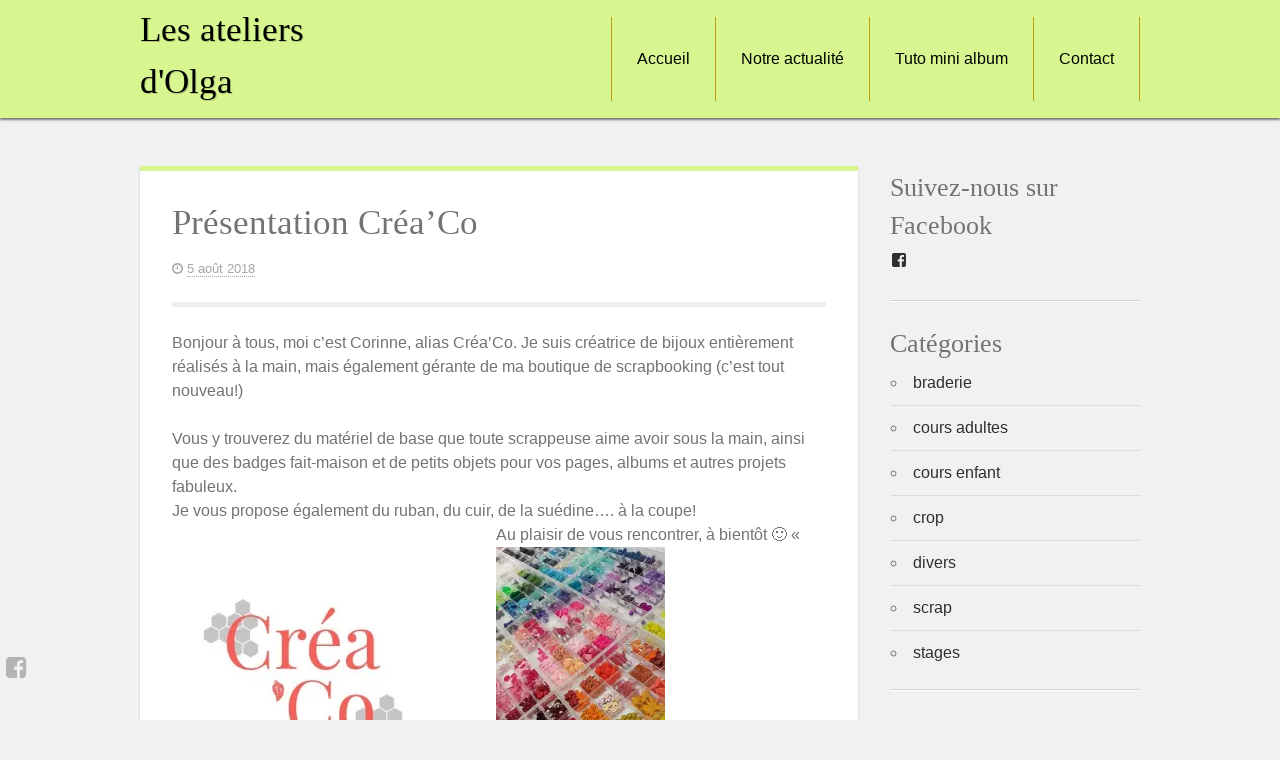

--- FILE ---
content_type: text/html; charset=UTF-8
request_url: https://www.lesateliersdolga.fr/presentation-creaco/
body_size: 16412
content:
<!DOCTYPE html>
<html lang="fr-FR">
<head>
	<meta charset="UTF-8">
	<meta name="viewport" content="width=device-width, initial-scale=1">
	<link rel="profile" href="http://gmpg.org/xfn/11">
	<link rel="pingback" href="https://www.lesateliersdolga.fr/xmlrpc.php">

	<meta name='robots' content='index, follow, max-image-preview:large, max-snippet:-1, max-video-preview:-1' />

	<!-- This site is optimized with the Yoast SEO plugin v26.6 - https://yoast.com/wordpress/plugins/seo/ -->
	<title>Présentation Créa&#039;Co - Les ateliers d&#039;Olga</title>
	<link rel="canonical" href="https://www.lesateliersdolga.fr/presentation-creaco/" />
	<meta property="og:locale" content="fr_FR" />
	<meta property="og:type" content="article" />
	<meta property="og:title" content="Présentation Créa&#039;Co - Les ateliers d&#039;Olga" />
	<meta property="og:description" content="Bonjour à tous, moi c&rsquo;est Corinne, alias Créa&rsquo;Co. Je suis créatrice de bijoux entièrement réalisés à la main, mais également gérante de ma boutique de scrapbooking (c&rsquo;est tout nouveau!) Vous y trouverez du matériel de base que toute scrappeuse aime avoir sous la main, ainsi que des badges fait-maison et de petits objets pour vos pages, [&hellip;]" />
	<meta property="og:url" content="https://www.lesateliersdolga.fr/presentation-creaco/" />
	<meta property="og:site_name" content="Les ateliers d&#039;Olga" />
	<meta property="article:author" content="les ateliers d&#039;Olga" />
	<meta property="article:published_time" content="2018-08-05T08:23:31+00:00" />
	<meta property="og:image" content="https://i0.wp.com/www.lesateliersdolga.fr/wp-content/uploads/2018/08/Cr%C3%A9aCo-OK-2.jpg?fit=500%2C500&ssl=1" />
	<meta property="og:image:width" content="500" />
	<meta property="og:image:height" content="500" />
	<meta property="og:image:type" content="image/jpeg" />
	<meta name="author" content="les ateliers d olga" />
	<meta name="twitter:card" content="summary_large_image" />
	<meta name="twitter:label1" content="Écrit par" />
	<meta name="twitter:data1" content="les ateliers d olga" />
	<script type="application/ld+json" class="yoast-schema-graph">{"@context":"https://schema.org","@graph":[{"@type":"WebPage","@id":"https://www.lesateliersdolga.fr/presentation-creaco/","url":"https://www.lesateliersdolga.fr/presentation-creaco/","name":"Présentation Créa'Co - Les ateliers d&#039;Olga","isPartOf":{"@id":"https://www.lesateliersdolga.fr/#website"},"primaryImageOfPage":{"@id":"https://www.lesateliersdolga.fr/presentation-creaco/#primaryimage"},"image":{"@id":"https://www.lesateliersdolga.fr/presentation-creaco/#primaryimage"},"thumbnailUrl":"http://www.lesateliersdolga.fr/wp-content/uploads/2018/08/CO1-169x300.jpg","datePublished":"2018-08-05T08:23:31+00:00","author":{"@id":"https://www.lesateliersdolga.fr/#/schema/person/694b9bc6e5906d4510a8945a76ff8f97"},"breadcrumb":{"@id":"https://www.lesateliersdolga.fr/presentation-creaco/#breadcrumb"},"inLanguage":"fr-FR","potentialAction":[{"@type":"ReadAction","target":["https://www.lesateliersdolga.fr/presentation-creaco/"]}]},{"@type":"ImageObject","inLanguage":"fr-FR","@id":"https://www.lesateliersdolga.fr/presentation-creaco/#primaryimage","url":"http://www.lesateliersdolga.fr/wp-content/uploads/2018/08/CO1-169x300.jpg","contentUrl":"http://www.lesateliersdolga.fr/wp-content/uploads/2018/08/CO1-169x300.jpg"},{"@type":"BreadcrumbList","@id":"https://www.lesateliersdolga.fr/presentation-creaco/#breadcrumb","itemListElement":[{"@type":"ListItem","position":1,"name":"Home","item":"https://www.lesateliersdolga.fr/"},{"@type":"ListItem","position":2,"name":"Notre actualité","item":"https://www.lesateliersdolga.fr/notre-actualite/"},{"@type":"ListItem","position":3,"name":"Présentation Créa&rsquo;Co"}]},{"@type":"WebSite","@id":"https://www.lesateliersdolga.fr/#website","url":"https://www.lesateliersdolga.fr/","name":"Les ateliers d Olga","description":"Association de scrapbooking","potentialAction":[{"@type":"SearchAction","target":{"@type":"EntryPoint","urlTemplate":"https://www.lesateliersdolga.fr/?s={search_term_string}"},"query-input":{"@type":"PropertyValueSpecification","valueRequired":true,"valueName":"search_term_string"}}],"inLanguage":"fr-FR"},{"@type":"Person","@id":"https://www.lesateliersdolga.fr/#/schema/person/694b9bc6e5906d4510a8945a76ff8f97","name":"les ateliers d olga","sameAs":["http://www.lesateliersdolga.fr","les ateliers d'Olga"],"url":"https://www.lesateliersdolga.fr/author/les-ateliers-d-olga/"}]}</script>
	<!-- / Yoast SEO plugin. -->


<link rel='dns-prefetch' href='//stats.wp.com' />
<link rel='dns-prefetch' href='//fonts.googleapis.com' />
<link rel='dns-prefetch' href='//v0.wordpress.com' />
<link rel='preconnect' href='//i0.wp.com' />
<link rel="alternate" type="application/rss+xml" title="Les ateliers d&#039;Olga &raquo; Flux" href="https://www.lesateliersdolga.fr/feed/" />
<link rel="alternate" type="application/rss+xml" title="Les ateliers d&#039;Olga &raquo; Flux des commentaires" href="https://www.lesateliersdolga.fr/comments/feed/" />
<link rel="alternate" title="oEmbed (JSON)" type="application/json+oembed" href="https://www.lesateliersdolga.fr/wp-json/oembed/1.0/embed?url=https%3A%2F%2Fwww.lesateliersdolga.fr%2Fpresentation-creaco%2F" />
<link rel="alternate" title="oEmbed (XML)" type="text/xml+oembed" href="https://www.lesateliersdolga.fr/wp-json/oembed/1.0/embed?url=https%3A%2F%2Fwww.lesateliersdolga.fr%2Fpresentation-creaco%2F&#038;format=xml" />
<style id='wp-img-auto-sizes-contain-inline-css' type='text/css'>
img:is([sizes=auto i],[sizes^="auto," i]){contain-intrinsic-size:3000px 1500px}
/*# sourceURL=wp-img-auto-sizes-contain-inline-css */
</style>
<link rel='stylesheet' id='jetpack_related-posts-css' href='https://www.lesateliersdolga.fr/wp-content/plugins/jetpack/modules/related-posts/related-posts.css?ver=20240116' type='text/css' media='all' />
<style id='wp-emoji-styles-inline-css' type='text/css'>

	img.wp-smiley, img.emoji {
		display: inline !important;
		border: none !important;
		box-shadow: none !important;
		height: 1em !important;
		width: 1em !important;
		margin: 0 0.07em !important;
		vertical-align: -0.1em !important;
		background: none !important;
		padding: 0 !important;
	}
/*# sourceURL=wp-emoji-styles-inline-css */
</style>
<link rel='stylesheet' id='wp-block-library-css' href='https://www.lesateliersdolga.fr/wp-includes/css/dist/block-library/style.min.css?ver=6.9' type='text/css' media='all' />
<style id='classic-theme-styles-inline-css' type='text/css'>
/*! This file is auto-generated */
.wp-block-button__link{color:#fff;background-color:#32373c;border-radius:9999px;box-shadow:none;text-decoration:none;padding:calc(.667em + 2px) calc(1.333em + 2px);font-size:1.125em}.wp-block-file__button{background:#32373c;color:#fff;text-decoration:none}
/*# sourceURL=/wp-includes/css/classic-themes.min.css */
</style>
<link rel='stylesheet' id='mediaelement-css' href='https://www.lesateliersdolga.fr/wp-includes/js/mediaelement/mediaelementplayer-legacy.min.css?ver=4.2.17' type='text/css' media='all' />
<link rel='stylesheet' id='wp-mediaelement-css' href='https://www.lesateliersdolga.fr/wp-includes/js/mediaelement/wp-mediaelement.min.css?ver=6.9' type='text/css' media='all' />
<style id='jetpack-sharing-buttons-style-inline-css' type='text/css'>
.jetpack-sharing-buttons__services-list{display:flex;flex-direction:row;flex-wrap:wrap;gap:0;list-style-type:none;margin:5px;padding:0}.jetpack-sharing-buttons__services-list.has-small-icon-size{font-size:12px}.jetpack-sharing-buttons__services-list.has-normal-icon-size{font-size:16px}.jetpack-sharing-buttons__services-list.has-large-icon-size{font-size:24px}.jetpack-sharing-buttons__services-list.has-huge-icon-size{font-size:36px}@media print{.jetpack-sharing-buttons__services-list{display:none!important}}.editor-styles-wrapper .wp-block-jetpack-sharing-buttons{gap:0;padding-inline-start:0}ul.jetpack-sharing-buttons__services-list.has-background{padding:1.25em 2.375em}
/*# sourceURL=https://www.lesateliersdolga.fr/wp-content/plugins/jetpack/_inc/blocks/sharing-buttons/view.css */
</style>
<style id='global-styles-inline-css' type='text/css'>
:root{--wp--preset--aspect-ratio--square: 1;--wp--preset--aspect-ratio--4-3: 4/3;--wp--preset--aspect-ratio--3-4: 3/4;--wp--preset--aspect-ratio--3-2: 3/2;--wp--preset--aspect-ratio--2-3: 2/3;--wp--preset--aspect-ratio--16-9: 16/9;--wp--preset--aspect-ratio--9-16: 9/16;--wp--preset--color--black: #000000;--wp--preset--color--cyan-bluish-gray: #abb8c3;--wp--preset--color--white: #ffffff;--wp--preset--color--pale-pink: #f78da7;--wp--preset--color--vivid-red: #cf2e2e;--wp--preset--color--luminous-vivid-orange: #ff6900;--wp--preset--color--luminous-vivid-amber: #fcb900;--wp--preset--color--light-green-cyan: #7bdcb5;--wp--preset--color--vivid-green-cyan: #00d084;--wp--preset--color--pale-cyan-blue: #8ed1fc;--wp--preset--color--vivid-cyan-blue: #0693e3;--wp--preset--color--vivid-purple: #9b51e0;--wp--preset--gradient--vivid-cyan-blue-to-vivid-purple: linear-gradient(135deg,rgb(6,147,227) 0%,rgb(155,81,224) 100%);--wp--preset--gradient--light-green-cyan-to-vivid-green-cyan: linear-gradient(135deg,rgb(122,220,180) 0%,rgb(0,208,130) 100%);--wp--preset--gradient--luminous-vivid-amber-to-luminous-vivid-orange: linear-gradient(135deg,rgb(252,185,0) 0%,rgb(255,105,0) 100%);--wp--preset--gradient--luminous-vivid-orange-to-vivid-red: linear-gradient(135deg,rgb(255,105,0) 0%,rgb(207,46,46) 100%);--wp--preset--gradient--very-light-gray-to-cyan-bluish-gray: linear-gradient(135deg,rgb(238,238,238) 0%,rgb(169,184,195) 100%);--wp--preset--gradient--cool-to-warm-spectrum: linear-gradient(135deg,rgb(74,234,220) 0%,rgb(151,120,209) 20%,rgb(207,42,186) 40%,rgb(238,44,130) 60%,rgb(251,105,98) 80%,rgb(254,248,76) 100%);--wp--preset--gradient--blush-light-purple: linear-gradient(135deg,rgb(255,206,236) 0%,rgb(152,150,240) 100%);--wp--preset--gradient--blush-bordeaux: linear-gradient(135deg,rgb(254,205,165) 0%,rgb(254,45,45) 50%,rgb(107,0,62) 100%);--wp--preset--gradient--luminous-dusk: linear-gradient(135deg,rgb(255,203,112) 0%,rgb(199,81,192) 50%,rgb(65,88,208) 100%);--wp--preset--gradient--pale-ocean: linear-gradient(135deg,rgb(255,245,203) 0%,rgb(182,227,212) 50%,rgb(51,167,181) 100%);--wp--preset--gradient--electric-grass: linear-gradient(135deg,rgb(202,248,128) 0%,rgb(113,206,126) 100%);--wp--preset--gradient--midnight: linear-gradient(135deg,rgb(2,3,129) 0%,rgb(40,116,252) 100%);--wp--preset--font-size--small: 13px;--wp--preset--font-size--medium: 20px;--wp--preset--font-size--large: 36px;--wp--preset--font-size--x-large: 42px;--wp--preset--spacing--20: 0.44rem;--wp--preset--spacing--30: 0.67rem;--wp--preset--spacing--40: 1rem;--wp--preset--spacing--50: 1.5rem;--wp--preset--spacing--60: 2.25rem;--wp--preset--spacing--70: 3.38rem;--wp--preset--spacing--80: 5.06rem;--wp--preset--shadow--natural: 6px 6px 9px rgba(0, 0, 0, 0.2);--wp--preset--shadow--deep: 12px 12px 50px rgba(0, 0, 0, 0.4);--wp--preset--shadow--sharp: 6px 6px 0px rgba(0, 0, 0, 0.2);--wp--preset--shadow--outlined: 6px 6px 0px -3px rgb(255, 255, 255), 6px 6px rgb(0, 0, 0);--wp--preset--shadow--crisp: 6px 6px 0px rgb(0, 0, 0);}:where(.is-layout-flex){gap: 0.5em;}:where(.is-layout-grid){gap: 0.5em;}body .is-layout-flex{display: flex;}.is-layout-flex{flex-wrap: wrap;align-items: center;}.is-layout-flex > :is(*, div){margin: 0;}body .is-layout-grid{display: grid;}.is-layout-grid > :is(*, div){margin: 0;}:where(.wp-block-columns.is-layout-flex){gap: 2em;}:where(.wp-block-columns.is-layout-grid){gap: 2em;}:where(.wp-block-post-template.is-layout-flex){gap: 1.25em;}:where(.wp-block-post-template.is-layout-grid){gap: 1.25em;}.has-black-color{color: var(--wp--preset--color--black) !important;}.has-cyan-bluish-gray-color{color: var(--wp--preset--color--cyan-bluish-gray) !important;}.has-white-color{color: var(--wp--preset--color--white) !important;}.has-pale-pink-color{color: var(--wp--preset--color--pale-pink) !important;}.has-vivid-red-color{color: var(--wp--preset--color--vivid-red) !important;}.has-luminous-vivid-orange-color{color: var(--wp--preset--color--luminous-vivid-orange) !important;}.has-luminous-vivid-amber-color{color: var(--wp--preset--color--luminous-vivid-amber) !important;}.has-light-green-cyan-color{color: var(--wp--preset--color--light-green-cyan) !important;}.has-vivid-green-cyan-color{color: var(--wp--preset--color--vivid-green-cyan) !important;}.has-pale-cyan-blue-color{color: var(--wp--preset--color--pale-cyan-blue) !important;}.has-vivid-cyan-blue-color{color: var(--wp--preset--color--vivid-cyan-blue) !important;}.has-vivid-purple-color{color: var(--wp--preset--color--vivid-purple) !important;}.has-black-background-color{background-color: var(--wp--preset--color--black) !important;}.has-cyan-bluish-gray-background-color{background-color: var(--wp--preset--color--cyan-bluish-gray) !important;}.has-white-background-color{background-color: var(--wp--preset--color--white) !important;}.has-pale-pink-background-color{background-color: var(--wp--preset--color--pale-pink) !important;}.has-vivid-red-background-color{background-color: var(--wp--preset--color--vivid-red) !important;}.has-luminous-vivid-orange-background-color{background-color: var(--wp--preset--color--luminous-vivid-orange) !important;}.has-luminous-vivid-amber-background-color{background-color: var(--wp--preset--color--luminous-vivid-amber) !important;}.has-light-green-cyan-background-color{background-color: var(--wp--preset--color--light-green-cyan) !important;}.has-vivid-green-cyan-background-color{background-color: var(--wp--preset--color--vivid-green-cyan) !important;}.has-pale-cyan-blue-background-color{background-color: var(--wp--preset--color--pale-cyan-blue) !important;}.has-vivid-cyan-blue-background-color{background-color: var(--wp--preset--color--vivid-cyan-blue) !important;}.has-vivid-purple-background-color{background-color: var(--wp--preset--color--vivid-purple) !important;}.has-black-border-color{border-color: var(--wp--preset--color--black) !important;}.has-cyan-bluish-gray-border-color{border-color: var(--wp--preset--color--cyan-bluish-gray) !important;}.has-white-border-color{border-color: var(--wp--preset--color--white) !important;}.has-pale-pink-border-color{border-color: var(--wp--preset--color--pale-pink) !important;}.has-vivid-red-border-color{border-color: var(--wp--preset--color--vivid-red) !important;}.has-luminous-vivid-orange-border-color{border-color: var(--wp--preset--color--luminous-vivid-orange) !important;}.has-luminous-vivid-amber-border-color{border-color: var(--wp--preset--color--luminous-vivid-amber) !important;}.has-light-green-cyan-border-color{border-color: var(--wp--preset--color--light-green-cyan) !important;}.has-vivid-green-cyan-border-color{border-color: var(--wp--preset--color--vivid-green-cyan) !important;}.has-pale-cyan-blue-border-color{border-color: var(--wp--preset--color--pale-cyan-blue) !important;}.has-vivid-cyan-blue-border-color{border-color: var(--wp--preset--color--vivid-cyan-blue) !important;}.has-vivid-purple-border-color{border-color: var(--wp--preset--color--vivid-purple) !important;}.has-vivid-cyan-blue-to-vivid-purple-gradient-background{background: var(--wp--preset--gradient--vivid-cyan-blue-to-vivid-purple) !important;}.has-light-green-cyan-to-vivid-green-cyan-gradient-background{background: var(--wp--preset--gradient--light-green-cyan-to-vivid-green-cyan) !important;}.has-luminous-vivid-amber-to-luminous-vivid-orange-gradient-background{background: var(--wp--preset--gradient--luminous-vivid-amber-to-luminous-vivid-orange) !important;}.has-luminous-vivid-orange-to-vivid-red-gradient-background{background: var(--wp--preset--gradient--luminous-vivid-orange-to-vivid-red) !important;}.has-very-light-gray-to-cyan-bluish-gray-gradient-background{background: var(--wp--preset--gradient--very-light-gray-to-cyan-bluish-gray) !important;}.has-cool-to-warm-spectrum-gradient-background{background: var(--wp--preset--gradient--cool-to-warm-spectrum) !important;}.has-blush-light-purple-gradient-background{background: var(--wp--preset--gradient--blush-light-purple) !important;}.has-blush-bordeaux-gradient-background{background: var(--wp--preset--gradient--blush-bordeaux) !important;}.has-luminous-dusk-gradient-background{background: var(--wp--preset--gradient--luminous-dusk) !important;}.has-pale-ocean-gradient-background{background: var(--wp--preset--gradient--pale-ocean) !important;}.has-electric-grass-gradient-background{background: var(--wp--preset--gradient--electric-grass) !important;}.has-midnight-gradient-background{background: var(--wp--preset--gradient--midnight) !important;}.has-small-font-size{font-size: var(--wp--preset--font-size--small) !important;}.has-medium-font-size{font-size: var(--wp--preset--font-size--medium) !important;}.has-large-font-size{font-size: var(--wp--preset--font-size--large) !important;}.has-x-large-font-size{font-size: var(--wp--preset--font-size--x-large) !important;}
:where(.wp-block-post-template.is-layout-flex){gap: 1.25em;}:where(.wp-block-post-template.is-layout-grid){gap: 1.25em;}
:where(.wp-block-term-template.is-layout-flex){gap: 1.25em;}:where(.wp-block-term-template.is-layout-grid){gap: 1.25em;}
:where(.wp-block-columns.is-layout-flex){gap: 2em;}:where(.wp-block-columns.is-layout-grid){gap: 2em;}
:root :where(.wp-block-pullquote){font-size: 1.5em;line-height: 1.6;}
/*# sourceURL=global-styles-inline-css */
</style>
<link rel='stylesheet' id='contact-form-7-css' href='https://www.lesateliersdolga.fr/wp-content/plugins/contact-form-7/includes/css/styles.css?ver=6.1.4' type='text/css' media='all' />
<link rel='stylesheet' id='kanary-style-css' href='https://www.lesateliersdolga.fr/wp-content/themes/limelight/style.css?ver=6.9' type='text/css' media='all' />
<link rel='stylesheet' id='kanary-fontawesome-css' href='https://www.lesateliersdolga.fr/wp-content/themes/limelight/assets/libs/font-awesome/css/font-awesome.min.css?ver=4.3.0' type='text/css' media='all' />
<link rel='stylesheet' id='kanary-google-fonts-css' href='http://fonts.googleapis.com/css?family=Poiret+One%7CLobster&#038;ver=6.9' type='text/css' media='all' />
<link rel='stylesheet' id='recent-posts-widget-with-thumbnails-public-style-css' href='https://www.lesateliersdolga.fr/wp-content/plugins/recent-posts-widget-with-thumbnails/public.css?ver=7.1.1' type='text/css' media='all' />
<link rel='stylesheet' id='slb_core-css' href='https://www.lesateliersdolga.fr/wp-content/plugins/simple-lightbox/client/css/app.css?ver=2.9.4' type='text/css' media='all' />
<link rel='stylesheet' id='jetpack-swiper-library-css' href='https://www.lesateliersdolga.fr/wp-content/plugins/jetpack/_inc/blocks/swiper.css?ver=15.3.1' type='text/css' media='all' />
<link rel='stylesheet' id='jetpack-carousel-css' href='https://www.lesateliersdolga.fr/wp-content/plugins/jetpack/modules/carousel/jetpack-carousel.css?ver=15.3.1' type='text/css' media='all' />
<link rel='stylesheet' id='sharedaddy-css' href='https://www.lesateliersdolga.fr/wp-content/plugins/jetpack/modules/sharedaddy/sharing.css?ver=15.3.1' type='text/css' media='all' />
<link rel='stylesheet' id='social-logos-css' href='https://www.lesateliersdolga.fr/wp-content/plugins/jetpack/_inc/social-logos/social-logos.min.css?ver=15.3.1' type='text/css' media='all' />
<script type="text/javascript" id="jetpack_related-posts-js-extra">
/* <![CDATA[ */
var related_posts_js_options = {"post_heading":"h4"};
//# sourceURL=jetpack_related-posts-js-extra
/* ]]> */
</script>
<script type="text/javascript" src="https://www.lesateliersdolga.fr/wp-content/plugins/jetpack/_inc/build/related-posts/related-posts.min.js?ver=20240116" id="jetpack_related-posts-js"></script>
<script type="text/javascript" src="https://www.lesateliersdolga.fr/wp-includes/js/jquery/jquery.min.js?ver=3.7.1" id="jquery-core-js"></script>
<script type="text/javascript" src="https://www.lesateliersdolga.fr/wp-includes/js/jquery/jquery-migrate.min.js?ver=3.4.1" id="jquery-migrate-js"></script>
<link rel="https://api.w.org/" href="https://www.lesateliersdolga.fr/wp-json/" /><link rel="alternate" title="JSON" type="application/json" href="https://www.lesateliersdolga.fr/wp-json/wp/v2/posts/3090" /><link rel="EditURI" type="application/rsd+xml" title="RSD" href="https://www.lesateliersdolga.fr/xmlrpc.php?rsd" />
<meta name="generator" content="WordPress 6.9" />
<link rel='shortlink' href='https://wp.me/p73MYj-NQ' />
	<style>img#wpstats{display:none}</style>
		
		<link rel="icon" type="image" href="http://www.lesateliersdolga.fr/wp-content/uploads/2015/12/favicon-1.jpg"/>
	<!--[if IE]>
	<link rel="shortcut icon" href="http://www.lesateliersdolga.fr/wp-content/uploads/2015/12/favicon-1.jpg"/><![endif]-->

	<!--[if lt IE 9]>
	<script type="text/javascript"
			src="https://www.lesateliersdolga.fr/wp-content/themes/limelight/assets/libs/html5shiv/dist/html5shiv.min.js"></script>
	<script type="text/javascript"
			src="https://www.lesateliersdolga.fr/wp-content/themes/limelight/assets/libs/html5shiv/dist/html5shiv-printshiv.min.js"></script>
	<script type="text/javascript"
			src="https://www.lesateliersdolga.fr/wp-content/themes/limelight/assets/libs/respond/dest/respond.min.js"></script>
	<![endif]-->

		<style type='text/css'>
		body, button, input, select, textarea{font-family:Garamond, &#039;Hoefler Text&#039;, Times New Roman, Times, serif;}h1,h2,h3,h4,h5,h6{font-family:Poiret One, cursive;}.site-title{font-family:Lobster, cursive;}body, button, input, select, textarea{font-size:16px;}	</style>
	<meta name="generator" content="Elementor 3.34.0; features: additional_custom_breakpoints; settings: css_print_method-external, google_font-enabled, font_display-auto">
			<style>
				.e-con.e-parent:nth-of-type(n+4):not(.e-lazyloaded):not(.e-no-lazyload),
				.e-con.e-parent:nth-of-type(n+4):not(.e-lazyloaded):not(.e-no-lazyload) * {
					background-image: none !important;
				}
				@media screen and (max-height: 1024px) {
					.e-con.e-parent:nth-of-type(n+3):not(.e-lazyloaded):not(.e-no-lazyload),
					.e-con.e-parent:nth-of-type(n+3):not(.e-lazyloaded):not(.e-no-lazyload) * {
						background-image: none !important;
					}
				}
				@media screen and (max-height: 640px) {
					.e-con.e-parent:nth-of-type(n+2):not(.e-lazyloaded):not(.e-no-lazyload),
					.e-con.e-parent:nth-of-type(n+2):not(.e-lazyloaded):not(.e-no-lazyload) * {
						background-image: none !important;
					}
				}
			</style>
			<link rel="icon" href="https://i0.wp.com/www.lesateliersdolga.fr/wp-content/uploads/2025/11/cropped-web-app-manifest-512x512-1.png?fit=32%2C32&#038;ssl=1" sizes="32x32" />
<link rel="icon" href="https://i0.wp.com/www.lesateliersdolga.fr/wp-content/uploads/2025/11/cropped-web-app-manifest-512x512-1.png?fit=192%2C192&#038;ssl=1" sizes="192x192" />
<link rel="apple-touch-icon" href="https://i0.wp.com/www.lesateliersdolga.fr/wp-content/uploads/2025/11/cropped-web-app-manifest-512x512-1.png?fit=180%2C180&#038;ssl=1" />
<meta name="msapplication-TileImage" content="https://i0.wp.com/www.lesateliersdolga.fr/wp-content/uploads/2025/11/cropped-web-app-manifest-512x512-1.png?fit=270%2C270&#038;ssl=1" />
		<style type="text/css" id="wp-custom-css">
			.entry-meta .byline {
	display: none;
}		</style>
		</head>

<body class="wp-singular post-template-default single single-post postid-3090 single-format-standard wp-theme-limelight group-blog orange elementor-default elementor-kit-5210">

	<div class="social_wrap">
		<div class="social">
			<ul>
									<li class="soc_fb">
						<a href="https://www.facebook.com/ateliersdolga/?ref=ts&#038;fref=ts" target="_blank"
						   title="Facebook">
							<i class="fa fa-facebook-square"></i>
						</a>
					</li>
				
				
				
				
				
				
							</ul>
		</div>
	</div>
	
<div id="page" class="hfeed site">
	<a class="skip-link screen-reader-text" href="#content">Skip to content</a>

	<header id="masthead" class="site-header" role="banner">
		<div class="header-inner">
			<div class="site-branding">
									<h1 class="site-title"><a href="https://www.lesateliersdolga.fr/"
											  rel="home">Les ateliers d&#039;Olga</a></h1>
					<p class="site-description">Association de scrapbooking</p>
							</div><!-- .site-branding -->

			<nav id="site-navigation" class="main-navigation" role="navigation">
				<div class="site-nav-inner nav-inner">
					<div class="menu-menu-des-ateliers-container"><ul id="menu-menu-des-ateliers" class="menu"><li id="menu-item-1378" class="menu-item menu-item-type-post_type menu-item-object-page menu-item-home menu-item-1378"><a href="https://www.lesateliersdolga.fr/">Accueil</a></li>
<li id="menu-item-63" class="menu-item menu-item-type-post_type menu-item-object-page current_page_parent menu-item-63"><a href="https://www.lesateliersdolga.fr/notre-actualite/">Notre actualité</a></li>
<li id="menu-item-916" class="menu-item menu-item-type-post_type menu-item-object-page menu-item-916"><a href="https://www.lesateliersdolga.fr/tuto/">Tuto mini album</a></li>
<li id="menu-item-10" class="menu-item menu-item-type-post_type menu-item-object-page menu-item-10"><a href="https://www.lesateliersdolga.fr/contact/">Contact</a></li>
</ul></div>				</div>
			</nav><!-- #site-navigation -->

			<nav id="mobile-navigation" class="mobile-navigation">
				<div class="mobile-nav-inner nav-inner">
										<div class="menu-menu-des-ateliers-container"><select id="drop-nav" autocomplete="off"><option value="">Select a page...</option><option value="https://www.lesateliersdolga.fr/">Accueil</option><option value="https://www.lesateliersdolga.fr/notre-actualite/">Notre actualité</option><option value="https://www.lesateliersdolga.fr/tuto/">Tuto mini album</option><option value="https://www.lesateliersdolga.fr/contact/">Contact</option></select></div>				</div>
			</nav>
		</div>
			</header><!-- #masthead -->

	
	
	<div id="content" class="site-content">
		<div class="content-inner clear">
<div id="primary" class="content-area">
	<main id="main" class="site-main" role="main">

		
			<article id="post-3090" class="post-3090 post type-post status-publish format-standard hentry category-braderie clear">
	<header class="entry-header">
		<h1 class="entry-title">Présentation Créa&rsquo;Co</h1>
		<div class="entry-meta">
			<span class="posted-on"><i class="fa fa-clock-o"></i> <a href="https://www.lesateliersdolga.fr/presentation-creaco/" rel="bookmark"><time class="entry-date published updated" datetime="2018-08-05T10:23:31+02:00">5 août 2018</time></a></span><span class="byline"> <i class="fa fa-user"></i> <span class="author vcard"><a class="url fn n" href="https://www.lesateliersdolga.fr/author/les-ateliers-d-olga/">les ateliers d olga</a></span></span>		</div><!-- .entry-meta -->
	</header><!-- .entry-header -->

	<div class="entry-content">
		<div class="single-entry-thumb">
					</div>
		<p>Bonjour à tous, moi c&rsquo;est Corinne, alias Créa&rsquo;Co. Je suis créatrice de bijoux entièrement réalisés à la main, mais également gérante de ma boutique de scrapbooking (c&rsquo;est tout nouveau!)</p>
<div>Vous y trouverez du matériel de base que toute scrappeuse aime avoir sous la main, ainsi que des badges fait-maison et de petits objets pour vos pages, albums et autres projets fabuleux.</div>
<div>Je vous propose également du ruban, du cuir, de la suédine&#8230;. à la coupe!</div>
<div>Au plaisir de vous rencontrer, à bientôt 🙂 « <img data-recalc-dims="1" fetchpriority="high" decoding="async" data-attachment-id="3088" data-permalink="https://www.lesateliersdolga.fr/presentation-creaco/creaco-ok-2/" data-orig-file="https://i0.wp.com/www.lesateliersdolga.fr/wp-content/uploads/2018/08/Cr%C3%A9aCo-OK-2.jpg?fit=500%2C500&amp;ssl=1" data-orig-size="500,500" data-comments-opened="0" data-image-meta="{&quot;aperture&quot;:&quot;0&quot;,&quot;credit&quot;:&quot;&quot;,&quot;camera&quot;:&quot;&quot;,&quot;caption&quot;:&quot;&quot;,&quot;created_timestamp&quot;:&quot;0&quot;,&quot;copyright&quot;:&quot;&quot;,&quot;focal_length&quot;:&quot;0&quot;,&quot;iso&quot;:&quot;0&quot;,&quot;shutter_speed&quot;:&quot;0&quot;,&quot;title&quot;:&quot;&quot;,&quot;orientation&quot;:&quot;1&quot;}" data-image-title="Créa&amp;rsquo;Co OK-2" data-image-description="" data-image-caption="" data-medium-file="https://i0.wp.com/www.lesateliersdolga.fr/wp-content/uploads/2018/08/Cr%C3%A9aCo-OK-2.jpg?fit=300%2C300&amp;ssl=1" data-large-file="https://i0.wp.com/www.lesateliersdolga.fr/wp-content/uploads/2018/08/Cr%C3%A9aCo-OK-2.jpg?fit=500%2C500&amp;ssl=1" class="alignleft size-medium wp-image-3088" src="https://i0.wp.com/www.lesateliersdolga.fr/wp-content/uploads/2018/08/Cr%C3%A9aCo-OK-2.jpg?resize=300%2C300&#038;ssl=1" alt="" width="300" height="300" srcset="https://i0.wp.com/www.lesateliersdolga.fr/wp-content/uploads/2018/08/Cr%C3%A9aCo-OK-2.jpg?resize=300%2C300&amp;ssl=1 300w, https://i0.wp.com/www.lesateliersdolga.fr/wp-content/uploads/2018/08/Cr%C3%A9aCo-OK-2.jpg?resize=150%2C150&amp;ssl=1 150w, https://i0.wp.com/www.lesateliersdolga.fr/wp-content/uploads/2018/08/Cr%C3%A9aCo-OK-2.jpg?w=500&amp;ssl=1 500w" sizes="(max-width: 300px) 100vw, 300px" /> <img data-recalc-dims="1" decoding="async" data-attachment-id="3089" data-permalink="https://www.lesateliersdolga.fr/presentation-creaco/co1/" data-orig-file="https://i0.wp.com/www.lesateliersdolga.fr/wp-content/uploads/2018/08/CO1.jpg?fit=405%2C720&amp;ssl=1" data-orig-size="405,720" data-comments-opened="0" data-image-meta="{&quot;aperture&quot;:&quot;0&quot;,&quot;credit&quot;:&quot;&quot;,&quot;camera&quot;:&quot;&quot;,&quot;caption&quot;:&quot;&quot;,&quot;created_timestamp&quot;:&quot;0&quot;,&quot;copyright&quot;:&quot;&quot;,&quot;focal_length&quot;:&quot;0&quot;,&quot;iso&quot;:&quot;0&quot;,&quot;shutter_speed&quot;:&quot;0&quot;,&quot;title&quot;:&quot;&quot;,&quot;orientation&quot;:&quot;0&quot;}" data-image-title="CO1" data-image-description="" data-image-caption="" data-medium-file="https://i0.wp.com/www.lesateliersdolga.fr/wp-content/uploads/2018/08/CO1.jpg?fit=169%2C300&amp;ssl=1" data-large-file="https://i0.wp.com/www.lesateliersdolga.fr/wp-content/uploads/2018/08/CO1.jpg?fit=405%2C720&amp;ssl=1" class="alignleft size-medium wp-image-3089" src="https://i0.wp.com/www.lesateliersdolga.fr/wp-content/uploads/2018/08/CO1.jpg?resize=169%2C300&#038;ssl=1" alt="" width="169" height="300" srcset="https://i0.wp.com/www.lesateliersdolga.fr/wp-content/uploads/2018/08/CO1.jpg?resize=169%2C300&amp;ssl=1 169w, https://i0.wp.com/www.lesateliersdolga.fr/wp-content/uploads/2018/08/CO1.jpg?w=405&amp;ssl=1 405w" sizes="(max-width: 169px) 100vw, 169px" /></div>
<div class="sharedaddy sd-sharing-enabled"><div class="robots-nocontent sd-block sd-social sd-social-icon sd-sharing"><h3 class="sd-title">Partager :</h3><div class="sd-content"><ul><li class="share-twitter"><a rel="nofollow noopener noreferrer"
				data-shared="sharing-twitter-3090"
				class="share-twitter sd-button share-icon no-text"
				href="https://www.lesateliersdolga.fr/presentation-creaco/?share=twitter"
				target="_blank"
				aria-labelledby="sharing-twitter-3090"
				>
				<span id="sharing-twitter-3090" hidden>Cliquer pour partager sur X(ouvre dans une nouvelle fenêtre)</span>
				<span>X</span>
			</a></li><li class="share-facebook"><a rel="nofollow noopener noreferrer"
				data-shared="sharing-facebook-3090"
				class="share-facebook sd-button share-icon no-text"
				href="https://www.lesateliersdolga.fr/presentation-creaco/?share=facebook"
				target="_blank"
				aria-labelledby="sharing-facebook-3090"
				>
				<span id="sharing-facebook-3090" hidden>Cliquez pour partager sur Facebook(ouvre dans une nouvelle fenêtre)</span>
				<span>Facebook</span>
			</a></li><li class="share-end"></li></ul></div></div></div>
<div id='jp-relatedposts' class='jp-relatedposts' >
	<h3 class="jp-relatedposts-headline"><em>Sur le même thème</em></h3>
</div>			</div><!-- .entry-content -->

	<footer class="entry-footer">
		<span class="cat-links"><i class="fa fa-folder-open"></i> <a href="https://www.lesateliersdolga.fr/category/braderie/" rel="category tag">braderie</a></span>	</footer><!-- .entry-footer -->
</article><!-- #post-## -->

			
	<nav class="navigation post-navigation" aria-label="Publications">
		<h2 class="screen-reader-text">Navigation de l’article</h2>
		<div class="nav-links"><div class="nav-previous"><a href="https://www.lesateliersdolga.fr/jeu-de-lete-defi-6/" rel="prev">Jeu de l&rsquo;été défi 6</a></div><div class="nav-next"><a href="https://www.lesateliersdolga.fr/jeu-de-lete-defi-7/" rel="next">Jeu de l&rsquo;été défi 7</a></div></div>
	</nav>
			
		
	</main><!-- #main -->
</div><!-- #primary -->


<div id="secondary" class="widget-area" role="complementary">
	<aside id="wpcom_social_media_icons_widget-2" class="widget widget_wpcom_social_media_icons_widget"><h3 class="widget-title">Suivez-nous sur Facebook</h3><ul><li><a href="https://www.facebook.com/ateliersdolga" class="genericon genericon-facebook" target="_blank"><span class="screen-reader-text">Facebook</span></a></li></ul></aside><aside id="categories-5" class="widget widget_categories"><h3 class="widget-title">Catégories</h3>
			<ul>
					<li class="cat-item cat-item-7"><a href="https://www.lesateliersdolga.fr/category/braderie/">braderie</a>
</li>
	<li class="cat-item cat-item-4"><a href="https://www.lesateliersdolga.fr/category/cours/">cours adultes</a>
</li>
	<li class="cat-item cat-item-37"><a href="https://www.lesateliersdolga.fr/category/cours-enfant/">cours enfant</a>
</li>
	<li class="cat-item cat-item-12"><a href="https://www.lesateliersdolga.fr/category/crop/">crop</a>
</li>
	<li class="cat-item cat-item-5"><a href="https://www.lesateliersdolga.fr/category/divers/">divers</a>
</li>
	<li class="cat-item cat-item-3"><a href="https://www.lesateliersdolga.fr/category/scrap/">scrap</a>
</li>
	<li class="cat-item cat-item-10"><a href="https://www.lesateliersdolga.fr/category/stages/">stages</a>
</li>
			</ul>

			</aside><aside id="block-2" class="widget widget_block widget_text">
<p></p>
</aside><aside id="recent-posts-widget-with-thumbnails-2" class="widget recent-posts-widget-with-thumbnails">
<div id="rpwwt-recent-posts-widget-with-thumbnails-2" class="rpwwt-widget">
<h3 class="widget-title">Articles récents</h3>
	<ul>
		<li><a href="https://www.lesateliersdolga.fr/les-pages-europeennes-2/"><img width="75" height="75" src="https://i0.wp.com/www.lesateliersdolga.fr/wp-content/uploads/2026/01/IMG_1682-scaled.jpeg?fit=75%2C75&amp;ssl=1" class="attachment-75x75 size-75x75" alt="" decoding="async" srcset="https://i0.wp.com/www.lesateliersdolga.fr/wp-content/uploads/2026/01/IMG_1682-scaled.jpeg?w=2512&amp;ssl=1 2512w, https://i0.wp.com/www.lesateliersdolga.fr/wp-content/uploads/2026/01/IMG_1682-scaled.jpeg?resize=700%2C713&amp;ssl=1 700w, https://i0.wp.com/www.lesateliersdolga.fr/wp-content/uploads/2026/01/IMG_1682-scaled.jpeg?resize=150%2C150&amp;ssl=1 150w, https://i0.wp.com/www.lesateliersdolga.fr/wp-content/uploads/2026/01/IMG_1682-scaled.jpeg?resize=768%2C783&amp;ssl=1 768w, https://i0.wp.com/www.lesateliersdolga.fr/wp-content/uploads/2026/01/IMG_1682-scaled.jpeg?resize=1507%2C1536&amp;ssl=1 1507w, https://i0.wp.com/www.lesateliersdolga.fr/wp-content/uploads/2026/01/IMG_1682-scaled.jpeg?resize=2010%2C2048&amp;ssl=1 2010w, https://i0.wp.com/www.lesateliersdolga.fr/wp-content/uploads/2026/01/IMG_1682-scaled.jpeg?resize=1320%2C1345&amp;ssl=1 1320w" sizes="(max-width: 75px) 100vw, 75px" data-attachment-id="8064" data-permalink="https://www.lesateliersdolga.fr/les-pages-europeennes-2/img_1682-2/" data-orig-file="https://i0.wp.com/www.lesateliersdolga.fr/wp-content/uploads/2026/01/IMG_1682-scaled.jpeg?fit=2512%2C2560&amp;ssl=1" data-orig-size="2512,2560" data-comments-opened="0" data-image-meta="{&quot;aperture&quot;:&quot;1.78&quot;,&quot;credit&quot;:&quot;Apple Photos Clean Up&quot;,&quot;camera&quot;:&quot;iPhone 16 Pro Max&quot;,&quot;caption&quot;:&quot;&quot;,&quot;created_timestamp&quot;:&quot;1767449342&quot;,&quot;copyright&quot;:&quot;&quot;,&quot;focal_length&quot;:&quot;6.7649998656528&quot;,&quot;iso&quot;:&quot;1000&quot;,&quot;shutter_speed&quot;:&quot;0.029411764705882&quot;,&quot;title&quot;:&quot;&quot;,&quot;orientation&quot;:&quot;1&quot;}" data-image-title="IMG_1682" data-image-description="" data-image-caption="" data-medium-file="https://i0.wp.com/www.lesateliersdolga.fr/wp-content/uploads/2026/01/IMG_1682-scaled.jpeg?fit=294%2C300&amp;ssl=1" data-large-file="https://i0.wp.com/www.lesateliersdolga.fr/wp-content/uploads/2026/01/IMG_1682-scaled.jpeg?fit=700%2C713&amp;ssl=1" /><span class="rpwwt-post-title">Les pages européennes</span></a></li>
		<li><a href="https://www.lesateliersdolga.fr/pages-pour-ce-mois-de-janvier/"><img width="75" height="75" src="https://i0.wp.com/www.lesateliersdolga.fr/wp-content/uploads/2026/01/IMG_1681.jpeg?fit=75%2C75&amp;ssl=1" class="attachment-75x75 size-75x75" alt="" decoding="async" srcset="https://i0.wp.com/www.lesateliersdolga.fr/wp-content/uploads/2026/01/IMG_1681.jpeg?w=1080&amp;ssl=1 1080w, https://i0.wp.com/www.lesateliersdolga.fr/wp-content/uploads/2026/01/IMG_1681.jpeg?resize=300%2C297&amp;ssl=1 300w, https://i0.wp.com/www.lesateliersdolga.fr/wp-content/uploads/2026/01/IMG_1681.jpeg?resize=700%2C694&amp;ssl=1 700w, https://i0.wp.com/www.lesateliersdolga.fr/wp-content/uploads/2026/01/IMG_1681.jpeg?resize=150%2C150&amp;ssl=1 150w, https://i0.wp.com/www.lesateliersdolga.fr/wp-content/uploads/2026/01/IMG_1681.jpeg?resize=768%2C761&amp;ssl=1 768w" sizes="(max-width: 75px) 100vw, 75px" data-attachment-id="8056" data-permalink="https://www.lesateliersdolga.fr/pages-pour-ce-mois-de-janvier/img_1681/" data-orig-file="https://i0.wp.com/www.lesateliersdolga.fr/wp-content/uploads/2026/01/IMG_1681.jpeg?fit=1080%2C1070&amp;ssl=1" data-orig-size="1080,1070" data-comments-opened="0" data-image-meta="{&quot;aperture&quot;:&quot;0&quot;,&quot;credit&quot;:&quot;&quot;,&quot;camera&quot;:&quot;&quot;,&quot;caption&quot;:&quot;&quot;,&quot;created_timestamp&quot;:&quot;0&quot;,&quot;copyright&quot;:&quot;&quot;,&quot;focal_length&quot;:&quot;0&quot;,&quot;iso&quot;:&quot;0&quot;,&quot;shutter_speed&quot;:&quot;0&quot;,&quot;title&quot;:&quot;&quot;,&quot;orientation&quot;:&quot;1&quot;}" data-image-title="IMG_1681" data-image-description="" data-image-caption="" data-medium-file="https://i0.wp.com/www.lesateliersdolga.fr/wp-content/uploads/2026/01/IMG_1681.jpeg?fit=300%2C297&amp;ssl=1" data-large-file="https://i0.wp.com/www.lesateliersdolga.fr/wp-content/uploads/2026/01/IMG_1681.jpeg?fit=700%2C694&amp;ssl=1" /><span class="rpwwt-post-title">Pages pour ce mois de Janvier</span></a></li>
		<li><a href="https://www.lesateliersdolga.fr/bonne-annee-6/"><img width="42" height="75" src="https://i0.wp.com/www.lesateliersdolga.fr/wp-content/uploads/2025/12/carte-gratuite-nouvel-an-2026-2.jpg?fit=42%2C75&amp;ssl=1" class="attachment-75x75 size-75x75" alt="" decoding="async" srcset="https://i0.wp.com/www.lesateliersdolga.fr/wp-content/uploads/2025/12/carte-gratuite-nouvel-an-2026-2.jpg?w=540&amp;ssl=1 540w, https://i0.wp.com/www.lesateliersdolga.fr/wp-content/uploads/2025/12/carte-gratuite-nouvel-an-2026-2.jpg?resize=169%2C300&amp;ssl=1 169w" sizes="(max-width: 42px) 100vw, 42px" data-attachment-id="8044" data-permalink="https://www.lesateliersdolga.fr/bonne-annee-6/carte-gratuite-nouvel-an-2026-2/" data-orig-file="https://i0.wp.com/www.lesateliersdolga.fr/wp-content/uploads/2025/12/carte-gratuite-nouvel-an-2026-2.jpg?fit=540%2C960&amp;ssl=1" data-orig-size="540,960" data-comments-opened="0" data-image-meta="{&quot;aperture&quot;:&quot;0&quot;,&quot;credit&quot;:&quot;&quot;,&quot;camera&quot;:&quot;&quot;,&quot;caption&quot;:&quot;&quot;,&quot;created_timestamp&quot;:&quot;0&quot;,&quot;copyright&quot;:&quot;&quot;,&quot;focal_length&quot;:&quot;0&quot;,&quot;iso&quot;:&quot;0&quot;,&quot;shutter_speed&quot;:&quot;0&quot;,&quot;title&quot;:&quot;&quot;,&quot;orientation&quot;:&quot;0&quot;}" data-image-title="carte-gratuite-nouvel-an-2026-2" data-image-description="" data-image-caption="" data-medium-file="https://i0.wp.com/www.lesateliersdolga.fr/wp-content/uploads/2025/12/carte-gratuite-nouvel-an-2026-2.jpg?fit=169%2C300&amp;ssl=1" data-large-file="https://i0.wp.com/www.lesateliersdolga.fr/wp-content/uploads/2025/12/carte-gratuite-nouvel-an-2026-2.jpg?fit=540%2C960&amp;ssl=1" /><span class="rpwwt-post-title">Bonne année</span></a></li>
		<li><a href="https://www.lesateliersdolga.fr/ateliers-enfants/"><img src="https://i0.wp.com/www.lesateliersdolga.fr/wp-content/uploads/2025/12/IMG_1652.heic?fit=75%2C75&amp;ssl=1" class="attachment-75x75 size-75x75" alt="" decoding="async" data-attachment-id="8038" data-permalink="https://www.lesateliersdolga.fr/ateliers-enfants/img_1652-2/" data-orig-file="https://i0.wp.com/www.lesateliersdolga.fr/wp-content/uploads/2025/12/IMG_1652.heic?fit=%2C&amp;ssl=1" data-orig-size="" data-comments-opened="0" data-image-meta="[]" data-image-title="IMG_1652" data-image-description="" data-image-caption="" data-medium-file="https://i0.wp.com/www.lesateliersdolga.fr/wp-content/uploads/2025/12/IMG_1652.heic?fit=300%2C300&amp;ssl=1" data-large-file="https://i0.wp.com/www.lesateliersdolga.fr/wp-content/uploads/2025/12/IMG_1652.heic?w=700&amp;ssl=1" /><span class="rpwwt-post-title">Ateliers enfants</span></a></li>
		<li><a href="https://www.lesateliersdolga.fr/latelier-de-la-semaine/"><img width="53" height="75" src="https://i0.wp.com/www.lesateliersdolga.fr/wp-content/uploads/2025/12/IMG_1550-scaled.jpeg?fit=53%2C75&amp;ssl=1" class="attachment-75x75 size-75x75" alt="" decoding="async" srcset="https://i0.wp.com/www.lesateliersdolga.fr/wp-content/uploads/2025/12/IMG_1550-scaled.jpeg?w=1808&amp;ssl=1 1808w, https://i0.wp.com/www.lesateliersdolga.fr/wp-content/uploads/2025/12/IMG_1550-scaled.jpeg?resize=212%2C300&amp;ssl=1 212w, https://i0.wp.com/www.lesateliersdolga.fr/wp-content/uploads/2025/12/IMG_1550-scaled.jpeg?resize=700%2C991&amp;ssl=1 700w" sizes="(max-width: 53px) 100vw, 53px" data-attachment-id="8034" data-permalink="https://www.lesateliersdolga.fr/latelier-de-la-semaine/img_1550/" data-orig-file="https://i0.wp.com/www.lesateliersdolga.fr/wp-content/uploads/2025/12/IMG_1550-scaled.jpeg?fit=1808%2C2560&amp;ssl=1" data-orig-size="1808,2560" data-comments-opened="0" data-image-meta="{&quot;aperture&quot;:&quot;1.78&quot;,&quot;credit&quot;:&quot;&quot;,&quot;camera&quot;:&quot;iPhone 16 Pro Max&quot;,&quot;caption&quot;:&quot;&quot;,&quot;created_timestamp&quot;:&quot;1765134157&quot;,&quot;copyright&quot;:&quot;&quot;,&quot;focal_length&quot;:&quot;6.7649998656528&quot;,&quot;iso&quot;:&quot;800&quot;,&quot;shutter_speed&quot;:&quot;0.016666666666667&quot;,&quot;title&quot;:&quot;&quot;,&quot;orientation&quot;:&quot;1&quot;}" data-image-title="IMG_1550" data-image-description="" data-image-caption="" data-medium-file="https://i0.wp.com/www.lesateliersdolga.fr/wp-content/uploads/2025/12/IMG_1550-scaled.jpeg?fit=212%2C300&amp;ssl=1" data-large-file="https://i0.wp.com/www.lesateliersdolga.fr/wp-content/uploads/2025/12/IMG_1550-scaled.jpeg?fit=700%2C991&amp;ssl=1" /><span class="rpwwt-post-title">L&rsquo;atelier de la semaine</span></a></li>
	</ul>
</div><!-- .rpwwt-widget -->
</aside><aside id="search-2" class="widget widget_search"><form role="search" method="get" class="search-form" action="https://www.lesateliersdolga.fr/">
				<label>
					<span class="screen-reader-text">Rechercher :</span>
					<input type="search" class="search-field" placeholder="Rechercher…" value="" name="s" />
				</label>
				<input type="submit" class="search-submit" value="Rechercher" />
			</form></aside><aside id="archives-2" class="widget widget_archive"><h3 class="widget-title">Archives</h3>		<label class="screen-reader-text" for="archives-dropdown-2">Archives</label>
		<select id="archives-dropdown-2" name="archive-dropdown">
			
			<option value="">Sélectionner un mois</option>
				<option value='https://www.lesateliersdolga.fr/2026/01/'> janvier 2026 </option>
	<option value='https://www.lesateliersdolga.fr/2025/12/'> décembre 2025 </option>
	<option value='https://www.lesateliersdolga.fr/2025/11/'> novembre 2025 </option>
	<option value='https://www.lesateliersdolga.fr/2025/10/'> octobre 2025 </option>
	<option value='https://www.lesateliersdolga.fr/2025/09/'> septembre 2025 </option>
	<option value='https://www.lesateliersdolga.fr/2025/08/'> août 2025 </option>
	<option value='https://www.lesateliersdolga.fr/2025/07/'> juillet 2025 </option>
	<option value='https://www.lesateliersdolga.fr/2025/06/'> juin 2025 </option>
	<option value='https://www.lesateliersdolga.fr/2025/05/'> mai 2025 </option>
	<option value='https://www.lesateliersdolga.fr/2025/04/'> avril 2025 </option>
	<option value='https://www.lesateliersdolga.fr/2025/03/'> mars 2025 </option>
	<option value='https://www.lesateliersdolga.fr/2025/02/'> février 2025 </option>
	<option value='https://www.lesateliersdolga.fr/2025/01/'> janvier 2025 </option>
	<option value='https://www.lesateliersdolga.fr/2024/12/'> décembre 2024 </option>
	<option value='https://www.lesateliersdolga.fr/2024/10/'> octobre 2024 </option>
	<option value='https://www.lesateliersdolga.fr/2024/09/'> septembre 2024 </option>
	<option value='https://www.lesateliersdolga.fr/2024/08/'> août 2024 </option>
	<option value='https://www.lesateliersdolga.fr/2024/07/'> juillet 2024 </option>
	<option value='https://www.lesateliersdolga.fr/2024/06/'> juin 2024 </option>
	<option value='https://www.lesateliersdolga.fr/2024/05/'> mai 2024 </option>
	<option value='https://www.lesateliersdolga.fr/2024/04/'> avril 2024 </option>
	<option value='https://www.lesateliersdolga.fr/2024/03/'> mars 2024 </option>
	<option value='https://www.lesateliersdolga.fr/2024/02/'> février 2024 </option>
	<option value='https://www.lesateliersdolga.fr/2024/01/'> janvier 2024 </option>
	<option value='https://www.lesateliersdolga.fr/2023/12/'> décembre 2023 </option>
	<option value='https://www.lesateliersdolga.fr/2023/11/'> novembre 2023 </option>
	<option value='https://www.lesateliersdolga.fr/2023/10/'> octobre 2023 </option>
	<option value='https://www.lesateliersdolga.fr/2023/09/'> septembre 2023 </option>
	<option value='https://www.lesateliersdolga.fr/2023/08/'> août 2023 </option>
	<option value='https://www.lesateliersdolga.fr/2023/07/'> juillet 2023 </option>
	<option value='https://www.lesateliersdolga.fr/2023/06/'> juin 2023 </option>
	<option value='https://www.lesateliersdolga.fr/2023/05/'> mai 2023 </option>
	<option value='https://www.lesateliersdolga.fr/2023/04/'> avril 2023 </option>
	<option value='https://www.lesateliersdolga.fr/2023/03/'> mars 2023 </option>
	<option value='https://www.lesateliersdolga.fr/2023/02/'> février 2023 </option>
	<option value='https://www.lesateliersdolga.fr/2023/01/'> janvier 2023 </option>
	<option value='https://www.lesateliersdolga.fr/2022/12/'> décembre 2022 </option>
	<option value='https://www.lesateliersdolga.fr/2022/11/'> novembre 2022 </option>
	<option value='https://www.lesateliersdolga.fr/2022/10/'> octobre 2022 </option>
	<option value='https://www.lesateliersdolga.fr/2022/09/'> septembre 2022 </option>
	<option value='https://www.lesateliersdolga.fr/2022/08/'> août 2022 </option>
	<option value='https://www.lesateliersdolga.fr/2022/07/'> juillet 2022 </option>
	<option value='https://www.lesateliersdolga.fr/2022/06/'> juin 2022 </option>
	<option value='https://www.lesateliersdolga.fr/2022/05/'> mai 2022 </option>
	<option value='https://www.lesateliersdolga.fr/2022/04/'> avril 2022 </option>
	<option value='https://www.lesateliersdolga.fr/2022/03/'> mars 2022 </option>
	<option value='https://www.lesateliersdolga.fr/2022/02/'> février 2022 </option>
	<option value='https://www.lesateliersdolga.fr/2022/01/'> janvier 2022 </option>
	<option value='https://www.lesateliersdolga.fr/2021/12/'> décembre 2021 </option>
	<option value='https://www.lesateliersdolga.fr/2021/11/'> novembre 2021 </option>
	<option value='https://www.lesateliersdolga.fr/2021/10/'> octobre 2021 </option>
	<option value='https://www.lesateliersdolga.fr/2021/09/'> septembre 2021 </option>
	<option value='https://www.lesateliersdolga.fr/2021/08/'> août 2021 </option>
	<option value='https://www.lesateliersdolga.fr/2021/07/'> juillet 2021 </option>
	<option value='https://www.lesateliersdolga.fr/2021/05/'> mai 2021 </option>
	<option value='https://www.lesateliersdolga.fr/2021/04/'> avril 2021 </option>
	<option value='https://www.lesateliersdolga.fr/2021/03/'> mars 2021 </option>
	<option value='https://www.lesateliersdolga.fr/2021/02/'> février 2021 </option>
	<option value='https://www.lesateliersdolga.fr/2021/01/'> janvier 2021 </option>
	<option value='https://www.lesateliersdolga.fr/2020/12/'> décembre 2020 </option>
	<option value='https://www.lesateliersdolga.fr/2020/11/'> novembre 2020 </option>
	<option value='https://www.lesateliersdolga.fr/2020/10/'> octobre 2020 </option>
	<option value='https://www.lesateliersdolga.fr/2020/09/'> septembre 2020 </option>
	<option value='https://www.lesateliersdolga.fr/2020/08/'> août 2020 </option>
	<option value='https://www.lesateliersdolga.fr/2020/07/'> juillet 2020 </option>
	<option value='https://www.lesateliersdolga.fr/2020/06/'> juin 2020 </option>
	<option value='https://www.lesateliersdolga.fr/2020/05/'> mai 2020 </option>
	<option value='https://www.lesateliersdolga.fr/2020/04/'> avril 2020 </option>
	<option value='https://www.lesateliersdolga.fr/2020/03/'> mars 2020 </option>
	<option value='https://www.lesateliersdolga.fr/2020/02/'> février 2020 </option>
	<option value='https://www.lesateliersdolga.fr/2020/01/'> janvier 2020 </option>
	<option value='https://www.lesateliersdolga.fr/2019/12/'> décembre 2019 </option>
	<option value='https://www.lesateliersdolga.fr/2019/11/'> novembre 2019 </option>
	<option value='https://www.lesateliersdolga.fr/2019/10/'> octobre 2019 </option>
	<option value='https://www.lesateliersdolga.fr/2019/09/'> septembre 2019 </option>
	<option value='https://www.lesateliersdolga.fr/2019/08/'> août 2019 </option>
	<option value='https://www.lesateliersdolga.fr/2019/07/'> juillet 2019 </option>
	<option value='https://www.lesateliersdolga.fr/2019/06/'> juin 2019 </option>
	<option value='https://www.lesateliersdolga.fr/2019/05/'> mai 2019 </option>
	<option value='https://www.lesateliersdolga.fr/2019/04/'> avril 2019 </option>
	<option value='https://www.lesateliersdolga.fr/2019/03/'> mars 2019 </option>
	<option value='https://www.lesateliersdolga.fr/2019/02/'> février 2019 </option>
	<option value='https://www.lesateliersdolga.fr/2019/01/'> janvier 2019 </option>
	<option value='https://www.lesateliersdolga.fr/2018/12/'> décembre 2018 </option>
	<option value='https://www.lesateliersdolga.fr/2018/11/'> novembre 2018 </option>
	<option value='https://www.lesateliersdolga.fr/2018/10/'> octobre 2018 </option>
	<option value='https://www.lesateliersdolga.fr/2018/09/'> septembre 2018 </option>
	<option value='https://www.lesateliersdolga.fr/2018/08/'> août 2018 </option>
	<option value='https://www.lesateliersdolga.fr/2018/07/'> juillet 2018 </option>
	<option value='https://www.lesateliersdolga.fr/2018/06/'> juin 2018 </option>
	<option value='https://www.lesateliersdolga.fr/2018/05/'> mai 2018 </option>
	<option value='https://www.lesateliersdolga.fr/2018/04/'> avril 2018 </option>
	<option value='https://www.lesateliersdolga.fr/2018/03/'> mars 2018 </option>
	<option value='https://www.lesateliersdolga.fr/2018/02/'> février 2018 </option>
	<option value='https://www.lesateliersdolga.fr/2018/01/'> janvier 2018 </option>
	<option value='https://www.lesateliersdolga.fr/2017/12/'> décembre 2017 </option>
	<option value='https://www.lesateliersdolga.fr/2017/11/'> novembre 2017 </option>
	<option value='https://www.lesateliersdolga.fr/2017/10/'> octobre 2017 </option>
	<option value='https://www.lesateliersdolga.fr/2017/09/'> septembre 2017 </option>
	<option value='https://www.lesateliersdolga.fr/2017/08/'> août 2017 </option>
	<option value='https://www.lesateliersdolga.fr/2017/07/'> juillet 2017 </option>
	<option value='https://www.lesateliersdolga.fr/2017/06/'> juin 2017 </option>
	<option value='https://www.lesateliersdolga.fr/2017/05/'> mai 2017 </option>
	<option value='https://www.lesateliersdolga.fr/2017/04/'> avril 2017 </option>
	<option value='https://www.lesateliersdolga.fr/2017/03/'> mars 2017 </option>
	<option value='https://www.lesateliersdolga.fr/2017/02/'> février 2017 </option>
	<option value='https://www.lesateliersdolga.fr/2017/01/'> janvier 2017 </option>
	<option value='https://www.lesateliersdolga.fr/2016/12/'> décembre 2016 </option>
	<option value='https://www.lesateliersdolga.fr/2016/11/'> novembre 2016 </option>
	<option value='https://www.lesateliersdolga.fr/2016/10/'> octobre 2016 </option>
	<option value='https://www.lesateliersdolga.fr/2016/09/'> septembre 2016 </option>
	<option value='https://www.lesateliersdolga.fr/2016/08/'> août 2016 </option>
	<option value='https://www.lesateliersdolga.fr/2016/07/'> juillet 2016 </option>
	<option value='https://www.lesateliersdolga.fr/2016/06/'> juin 2016 </option>
	<option value='https://www.lesateliersdolga.fr/2016/05/'> mai 2016 </option>
	<option value='https://www.lesateliersdolga.fr/2016/04/'> avril 2016 </option>
	<option value='https://www.lesateliersdolga.fr/2016/03/'> mars 2016 </option>
	<option value='https://www.lesateliersdolga.fr/2016/02/'> février 2016 </option>
	<option value='https://www.lesateliersdolga.fr/2016/01/'> janvier 2016 </option>
	<option value='https://www.lesateliersdolga.fr/2015/12/'> décembre 2015 </option>

		</select>

			<script type="text/javascript">
/* <![CDATA[ */

( ( dropdownId ) => {
	const dropdown = document.getElementById( dropdownId );
	function onSelectChange() {
		setTimeout( () => {
			if ( 'escape' === dropdown.dataset.lastkey ) {
				return;
			}
			if ( dropdown.value ) {
				document.location.href = dropdown.value;
			}
		}, 250 );
	}
	function onKeyUp( event ) {
		if ( 'Escape' === event.key ) {
			dropdown.dataset.lastkey = 'escape';
		} else {
			delete dropdown.dataset.lastkey;
		}
	}
	function onClick() {
		delete dropdown.dataset.lastkey;
	}
	dropdown.addEventListener( 'keyup', onKeyUp );
	dropdown.addEventListener( 'click', onClick );
	dropdown.addEventListener( 'change', onSelectChange );
})( "archives-dropdown-2" );

//# sourceURL=WP_Widget_Archives%3A%3Awidget
/* ]]> */
</script>
</aside></div><!-- #secondary --></div><!-- .content-inner -->
</div><!-- #content -->

<footer id="colophon" class="site-footer clearfix" role="contentinfo">
	<div class="footer-inner">
		
		<div class="clear">
			<div class="site-copyright">
				&copy; Les ateliers d&#039;Olga			</div>
			<div class="site-info">
							</div><!-- .site-info -->
		</div>
	</div>
</footer><!-- #colophon -->
</div><!-- #page -->

<script type="speculationrules">
{"prefetch":[{"source":"document","where":{"and":[{"href_matches":"/*"},{"not":{"href_matches":["/wp-*.php","/wp-admin/*","/wp-content/uploads/*","/wp-content/*","/wp-content/plugins/*","/wp-content/themes/limelight/*","/*\\?(.+)"]}},{"not":{"selector_matches":"a[rel~=\"nofollow\"]"}},{"not":{"selector_matches":".no-prefetch, .no-prefetch a"}}]},"eagerness":"conservative"}]}
</script>
			<script>
				const lazyloadRunObserver = () => {
					const lazyloadBackgrounds = document.querySelectorAll( `.e-con.e-parent:not(.e-lazyloaded)` );
					const lazyloadBackgroundObserver = new IntersectionObserver( ( entries ) => {
						entries.forEach( ( entry ) => {
							if ( entry.isIntersecting ) {
								let lazyloadBackground = entry.target;
								if( lazyloadBackground ) {
									lazyloadBackground.classList.add( 'e-lazyloaded' );
								}
								lazyloadBackgroundObserver.unobserve( entry.target );
							}
						});
					}, { rootMargin: '200px 0px 200px 0px' } );
					lazyloadBackgrounds.forEach( ( lazyloadBackground ) => {
						lazyloadBackgroundObserver.observe( lazyloadBackground );
					} );
				};
				const events = [
					'DOMContentLoaded',
					'elementor/lazyload/observe',
				];
				events.forEach( ( event ) => {
					document.addEventListener( event, lazyloadRunObserver );
				} );
			</script>
					<div id="jp-carousel-loading-overlay">
			<div id="jp-carousel-loading-wrapper">
				<span id="jp-carousel-library-loading">&nbsp;</span>
			</div>
		</div>
		<div class="jp-carousel-overlay" style="display: none;">

		<div class="jp-carousel-container">
			<!-- The Carousel Swiper -->
			<div
				class="jp-carousel-wrap swiper jp-carousel-swiper-container jp-carousel-transitions"
				itemscope
				itemtype="https://schema.org/ImageGallery">
				<div class="jp-carousel swiper-wrapper"></div>
				<div class="jp-swiper-button-prev swiper-button-prev">
					<svg width="25" height="24" viewBox="0 0 25 24" fill="none" xmlns="http://www.w3.org/2000/svg">
						<mask id="maskPrev" mask-type="alpha" maskUnits="userSpaceOnUse" x="8" y="6" width="9" height="12">
							<path d="M16.2072 16.59L11.6496 12L16.2072 7.41L14.8041 6L8.8335 12L14.8041 18L16.2072 16.59Z" fill="white"/>
						</mask>
						<g mask="url(#maskPrev)">
							<rect x="0.579102" width="23.8823" height="24" fill="#FFFFFF"/>
						</g>
					</svg>
				</div>
				<div class="jp-swiper-button-next swiper-button-next">
					<svg width="25" height="24" viewBox="0 0 25 24" fill="none" xmlns="http://www.w3.org/2000/svg">
						<mask id="maskNext" mask-type="alpha" maskUnits="userSpaceOnUse" x="8" y="6" width="8" height="12">
							<path d="M8.59814 16.59L13.1557 12L8.59814 7.41L10.0012 6L15.9718 12L10.0012 18L8.59814 16.59Z" fill="white"/>
						</mask>
						<g mask="url(#maskNext)">
							<rect x="0.34375" width="23.8822" height="24" fill="#FFFFFF"/>
						</g>
					</svg>
				</div>
			</div>
			<!-- The main close buton -->
			<div class="jp-carousel-close-hint">
				<svg width="25" height="24" viewBox="0 0 25 24" fill="none" xmlns="http://www.w3.org/2000/svg">
					<mask id="maskClose" mask-type="alpha" maskUnits="userSpaceOnUse" x="5" y="5" width="15" height="14">
						<path d="M19.3166 6.41L17.9135 5L12.3509 10.59L6.78834 5L5.38525 6.41L10.9478 12L5.38525 17.59L6.78834 19L12.3509 13.41L17.9135 19L19.3166 17.59L13.754 12L19.3166 6.41Z" fill="white"/>
					</mask>
					<g mask="url(#maskClose)">
						<rect x="0.409668" width="23.8823" height="24" fill="#FFFFFF"/>
					</g>
				</svg>
			</div>
			<!-- Image info, comments and meta -->
			<div class="jp-carousel-info">
				<div class="jp-carousel-info-footer">
					<div class="jp-carousel-pagination-container">
						<div class="jp-swiper-pagination swiper-pagination"></div>
						<div class="jp-carousel-pagination"></div>
					</div>
					<div class="jp-carousel-photo-title-container">
						<h2 class="jp-carousel-photo-caption"></h2>
					</div>
					<div class="jp-carousel-photo-icons-container">
						<a href="#" class="jp-carousel-icon-btn jp-carousel-icon-info" aria-label="Activer la visibilité des métadonnées sur les photos">
							<span class="jp-carousel-icon">
								<svg width="25" height="24" viewBox="0 0 25 24" fill="none" xmlns="http://www.w3.org/2000/svg">
									<mask id="maskInfo" mask-type="alpha" maskUnits="userSpaceOnUse" x="2" y="2" width="21" height="20">
										<path fill-rule="evenodd" clip-rule="evenodd" d="M12.7537 2C7.26076 2 2.80273 6.48 2.80273 12C2.80273 17.52 7.26076 22 12.7537 22C18.2466 22 22.7046 17.52 22.7046 12C22.7046 6.48 18.2466 2 12.7537 2ZM11.7586 7V9H13.7488V7H11.7586ZM11.7586 11V17H13.7488V11H11.7586ZM4.79292 12C4.79292 16.41 8.36531 20 12.7537 20C17.142 20 20.7144 16.41 20.7144 12C20.7144 7.59 17.142 4 12.7537 4C8.36531 4 4.79292 7.59 4.79292 12Z" fill="white"/>
									</mask>
									<g mask="url(#maskInfo)">
										<rect x="0.8125" width="23.8823" height="24" fill="#FFFFFF"/>
									</g>
								</svg>
							</span>
						</a>
												<a href="#" class="jp-carousel-icon-btn jp-carousel-icon-comments" aria-label="Activer la visibilité des commentaires sur les photos">
							<span class="jp-carousel-icon">
								<svg width="25" height="24" viewBox="0 0 25 24" fill="none" xmlns="http://www.w3.org/2000/svg">
									<mask id="maskComments" mask-type="alpha" maskUnits="userSpaceOnUse" x="2" y="2" width="21" height="20">
										<path fill-rule="evenodd" clip-rule="evenodd" d="M4.3271 2H20.2486C21.3432 2 22.2388 2.9 22.2388 4V16C22.2388 17.1 21.3432 18 20.2486 18H6.31729L2.33691 22V4C2.33691 2.9 3.2325 2 4.3271 2ZM6.31729 16H20.2486V4H4.3271V18L6.31729 16Z" fill="white"/>
									</mask>
									<g mask="url(#maskComments)">
										<rect x="0.34668" width="23.8823" height="24" fill="#FFFFFF"/>
									</g>
								</svg>

								<span class="jp-carousel-has-comments-indicator" aria-label="Cette image comporte des commentaires."></span>
							</span>
						</a>
											</div>
				</div>
				<div class="jp-carousel-info-extra">
					<div class="jp-carousel-info-content-wrapper">
						<div class="jp-carousel-photo-title-container">
							<h2 class="jp-carousel-photo-title"></h2>
						</div>
						<div class="jp-carousel-comments-wrapper">
															<div id="jp-carousel-comments-loading">
									<span>Chargement des commentaires&hellip;</span>
								</div>
								<div class="jp-carousel-comments"></div>
								<div id="jp-carousel-comment-form-container">
									<span id="jp-carousel-comment-form-spinner">&nbsp;</span>
									<div id="jp-carousel-comment-post-results"></div>
																														<form id="jp-carousel-comment-form">
												<label for="jp-carousel-comment-form-comment-field" class="screen-reader-text">Écrire un commentaire...</label>
												<textarea
													name="comment"
													class="jp-carousel-comment-form-field jp-carousel-comment-form-textarea"
													id="jp-carousel-comment-form-comment-field"
													placeholder="Écrire un commentaire..."
												></textarea>
												<div id="jp-carousel-comment-form-submit-and-info-wrapper">
													<div id="jp-carousel-comment-form-commenting-as">
																													<fieldset>
																<label for="jp-carousel-comment-form-email-field">E-mail</label>
																<input type="text" name="email" class="jp-carousel-comment-form-field jp-carousel-comment-form-text-field" id="jp-carousel-comment-form-email-field" />
															</fieldset>
															<fieldset>
																<label for="jp-carousel-comment-form-author-field">Nom</label>
																<input type="text" name="author" class="jp-carousel-comment-form-field jp-carousel-comment-form-text-field" id="jp-carousel-comment-form-author-field" />
															</fieldset>
															<fieldset>
																<label for="jp-carousel-comment-form-url-field">Site web</label>
																<input type="text" name="url" class="jp-carousel-comment-form-field jp-carousel-comment-form-text-field" id="jp-carousel-comment-form-url-field" />
															</fieldset>
																											</div>
													<input
														type="submit"
														name="submit"
														class="jp-carousel-comment-form-button"
														id="jp-carousel-comment-form-button-submit"
														value="Laisser un commentaire" />
												</div>
											</form>
																											</div>
													</div>
						<div class="jp-carousel-image-meta">
							<div class="jp-carousel-title-and-caption">
								<div class="jp-carousel-photo-info">
									<h3 class="jp-carousel-caption" itemprop="caption description"></h3>
								</div>

								<div class="jp-carousel-photo-description"></div>
							</div>
							<ul class="jp-carousel-image-exif" style="display: none;"></ul>
							<a class="jp-carousel-image-download" href="#" target="_blank" style="display: none;">
								<svg width="25" height="24" viewBox="0 0 25 24" fill="none" xmlns="http://www.w3.org/2000/svg">
									<mask id="mask0" mask-type="alpha" maskUnits="userSpaceOnUse" x="3" y="3" width="19" height="18">
										<path fill-rule="evenodd" clip-rule="evenodd" d="M5.84615 5V19H19.7775V12H21.7677V19C21.7677 20.1 20.8721 21 19.7775 21H5.84615C4.74159 21 3.85596 20.1 3.85596 19V5C3.85596 3.9 4.74159 3 5.84615 3H12.8118V5H5.84615ZM14.802 5V3H21.7677V10H19.7775V6.41L9.99569 16.24L8.59261 14.83L18.3744 5H14.802Z" fill="white"/>
									</mask>
									<g mask="url(#mask0)">
										<rect x="0.870605" width="23.8823" height="24" fill="#FFFFFF"/>
									</g>
								</svg>
								<span class="jp-carousel-download-text"></span>
							</a>
							<div class="jp-carousel-image-map" style="display: none;"></div>
						</div>
					</div>
				</div>
			</div>
		</div>

		</div>
		
	<script type="text/javascript">
		window.WPCOM_sharing_counts = {"https:\/\/www.lesateliersdolga.fr\/presentation-creaco\/":3090};
	</script>
				<link rel='stylesheet' id='genericons-css' href='https://www.lesateliersdolga.fr/wp-content/plugins/jetpack/_inc/genericons/genericons/genericons.css?ver=3.1' type='text/css' media='all' />
<link rel='stylesheet' id='jetpack_social_media_icons_widget-css' href='https://www.lesateliersdolga.fr/wp-content/plugins/jetpack/modules/widgets/social-media-icons/style.css?ver=20150602' type='text/css' media='all' />
<script type="text/javascript" src="https://www.lesateliersdolga.fr/wp-includes/js/dist/hooks.min.js?ver=dd5603f07f9220ed27f1" id="wp-hooks-js"></script>
<script type="text/javascript" src="https://www.lesateliersdolga.fr/wp-includes/js/dist/i18n.min.js?ver=c26c3dc7bed366793375" id="wp-i18n-js"></script>
<script type="text/javascript" id="wp-i18n-js-after">
/* <![CDATA[ */
wp.i18n.setLocaleData( { 'text direction\u0004ltr': [ 'ltr' ] } );
//# sourceURL=wp-i18n-js-after
/* ]]> */
</script>
<script type="text/javascript" src="https://www.lesateliersdolga.fr/wp-content/plugins/contact-form-7/includes/swv/js/index.js?ver=6.1.4" id="swv-js"></script>
<script type="text/javascript" id="contact-form-7-js-translations">
/* <![CDATA[ */
( function( domain, translations ) {
	var localeData = translations.locale_data[ domain ] || translations.locale_data.messages;
	localeData[""].domain = domain;
	wp.i18n.setLocaleData( localeData, domain );
} )( "contact-form-7", {"translation-revision-date":"2025-02-06 12:02:14+0000","generator":"GlotPress\/4.0.1","domain":"messages","locale_data":{"messages":{"":{"domain":"messages","plural-forms":"nplurals=2; plural=n > 1;","lang":"fr"},"This contact form is placed in the wrong place.":["Ce formulaire de contact est plac\u00e9 dans un mauvais endroit."],"Error:":["Erreur\u00a0:"]}},"comment":{"reference":"includes\/js\/index.js"}} );
//# sourceURL=contact-form-7-js-translations
/* ]]> */
</script>
<script type="text/javascript" id="contact-form-7-js-before">
/* <![CDATA[ */
var wpcf7 = {
    "api": {
        "root": "https:\/\/www.lesateliersdolga.fr\/wp-json\/",
        "namespace": "contact-form-7\/v1"
    }
};
//# sourceURL=contact-form-7-js-before
/* ]]> */
</script>
<script type="text/javascript" src="https://www.lesateliersdolga.fr/wp-content/plugins/contact-form-7/includes/js/index.js?ver=6.1.4" id="contact-form-7-js"></script>
<script type="text/javascript" id="kanary-script-js-extra">
/* <![CDATA[ */
var theme_settings = {"general":{"custom_favicon":"http://www.lesateliersdolga.fr/wp-content/uploads/2015/12/favicon-1.jpg","logo":"","responsive_tables":false},"home":{"show_excerpts":""},"slider":{"slides":"1614","disable_slider":"","transitionStyle":"","pagination":true,"autoPlay":false,"stopOnHover":false,"navigation":false},"styling":{"skin":"orange"},"fonts":{"font_family":{"value":"Garamond, 'Hoefler Text', Times New Roman, Times, serif","format":"body, button, input, select, textarea{font-family:%s;}"},"headings_font_family":{"value":"Poiret One, cursive","format":"h1,h2,h3,h4,h5,h6{font-family:%s;}"},"site_title_font_family":{"value":"Lobster, cursive","format":".site-title{font-family:%s;}"},"font_size":{"format":"body, button, input, select, textarea{font-size:%spx;}","value":16},"post_title_font_family":{"format":".entry-title{font-family:%s;}","value":""},"widget_title_font_family":{"format":".widget-title{font-family:%s;}","value":""}},"social":{"fb":"https://www.facebook.com/ateliersdolga/?ref=ts&fref=ts","twitter":"","google_plus":"","instagram":"","pinterest":"","youtube":"","feedburner":""},"footer":{"columns":"1","hide_credits":"1","footer_text":"&copy; Les ateliers d&#039;Olga"},"layouts":{"sidebar_width":"","general":"","single":"","single_post":"","single_page":"","archive":"","archive_category":"","archive_tag":""}};
//# sourceURL=kanary-script-js-extra
/* ]]> */
</script>
<script type="text/javascript" src="https://www.lesateliersdolga.fr/wp-content/themes/limelight/assets/js/script.js?ver=1" id="kanary-script-js"></script>
<script type="text/javascript" src="https://www.lesateliersdolga.fr/wp-content/themes/limelight/assets/js/skip-link-focus-fix.js?ver=20130115" id="kanary-skip-link-focus-fix-js"></script>
<script type="text/javascript" id="jetpack-stats-js-before">
/* <![CDATA[ */
_stq = window._stq || [];
_stq.push([ "view", JSON.parse("{\"v\":\"ext\",\"blog\":\"104337587\",\"post\":\"3090\",\"tz\":\"1\",\"srv\":\"www.lesateliersdolga.fr\",\"j\":\"1:15.3.1\"}") ]);
_stq.push([ "clickTrackerInit", "104337587", "3090" ]);
//# sourceURL=jetpack-stats-js-before
/* ]]> */
</script>
<script type="text/javascript" src="https://stats.wp.com/e-202603.js" id="jetpack-stats-js" defer="defer" data-wp-strategy="defer"></script>
<script type="text/javascript" id="jetpack-carousel-js-extra">
/* <![CDATA[ */
var jetpackSwiperLibraryPath = {"url":"https://www.lesateliersdolga.fr/wp-content/plugins/jetpack/_inc/blocks/swiper.js"};
var jetpackCarouselStrings = {"widths":[370,700,1000,1200,1400,2000],"is_logged_in":"","lang":"fr","ajaxurl":"https://www.lesateliersdolga.fr/wp-admin/admin-ajax.php","nonce":"2d3ba6dc75","display_exif":"1","display_comments":"1","single_image_gallery":"1","single_image_gallery_media_file":"","background_color":"black","comment":"Commentaire","post_comment":"Laisser un commentaire","write_comment":"\u00c9crire un commentaire...","loading_comments":"Chargement des commentaires\u2026","image_label":"Ouvrez l\u2019image en plein \u00e9cran.","download_original":"Afficher dans sa taille r\u00e9elle \u003Cspan class=\"photo-size\"\u003E{0}\u003Cspan class=\"photo-size-times\"\u003E\u00d7\u003C/span\u003E{1}\u003C/span\u003E.","no_comment_text":"Veuillez ajouter du contenu \u00e0 votre commentaire.","no_comment_email":"Merci de renseigner une adresse e-mail.","no_comment_author":"Merci de renseigner votre nom.","comment_post_error":"Une erreur s\u2019est produite \u00e0 la publication de votre commentaire. Veuillez nous en excuser, et r\u00e9essayer dans quelques instants.","comment_approved":"Votre commentaire a \u00e9t\u00e9 approuv\u00e9.","comment_unapproved":"Votre commentaire est en attente de validation.","camera":"Appareil photo","aperture":"Ouverture","shutter_speed":"Vitesse d\u2019obturation","focal_length":"Focale","copyright":"Copyright","comment_registration":"0","require_name_email":"0","login_url":"https://www.lesateliersdolga.fr/wp-login.php?redirect_to=https%3A%2F%2Fwww.lesateliersdolga.fr%2Fpresentation-creaco%2F","blog_id":"1","meta_data":["camera","aperture","shutter_speed","focal_length","copyright"]};
//# sourceURL=jetpack-carousel-js-extra
/* ]]> */
</script>
<script type="text/javascript" src="https://www.lesateliersdolga.fr/wp-content/plugins/jetpack/_inc/build/carousel/jetpack-carousel.min.js?ver=15.3.1" id="jetpack-carousel-js"></script>
<script type="text/javascript" id="sharing-js-js-extra">
/* <![CDATA[ */
var sharing_js_options = {"lang":"en","counts":"1","is_stats_active":"1"};
//# sourceURL=sharing-js-js-extra
/* ]]> */
</script>
<script type="text/javascript" src="https://www.lesateliersdolga.fr/wp-content/plugins/jetpack/_inc/build/sharedaddy/sharing.min.js?ver=15.3.1" id="sharing-js-js"></script>
<script type="text/javascript" id="sharing-js-js-after">
/* <![CDATA[ */
var windowOpen;
			( function () {
				function matches( el, sel ) {
					return !! (
						el.matches && el.matches( sel ) ||
						el.msMatchesSelector && el.msMatchesSelector( sel )
					);
				}

				document.body.addEventListener( 'click', function ( event ) {
					if ( ! event.target ) {
						return;
					}

					var el;
					if ( matches( event.target, 'a.share-twitter' ) ) {
						el = event.target;
					} else if ( event.target.parentNode && matches( event.target.parentNode, 'a.share-twitter' ) ) {
						el = event.target.parentNode;
					}

					if ( el ) {
						event.preventDefault();

						// If there's another sharing window open, close it.
						if ( typeof windowOpen !== 'undefined' ) {
							windowOpen.close();
						}
						windowOpen = window.open( el.getAttribute( 'href' ), 'wpcomtwitter', 'menubar=1,resizable=1,width=600,height=350' );
						return false;
					}
				} );
			} )();
var windowOpen;
			( function () {
				function matches( el, sel ) {
					return !! (
						el.matches && el.matches( sel ) ||
						el.msMatchesSelector && el.msMatchesSelector( sel )
					);
				}

				document.body.addEventListener( 'click', function ( event ) {
					if ( ! event.target ) {
						return;
					}

					var el;
					if ( matches( event.target, 'a.share-facebook' ) ) {
						el = event.target;
					} else if ( event.target.parentNode && matches( event.target.parentNode, 'a.share-facebook' ) ) {
						el = event.target.parentNode;
					}

					if ( el ) {
						event.preventDefault();

						// If there's another sharing window open, close it.
						if ( typeof windowOpen !== 'undefined' ) {
							windowOpen.close();
						}
						windowOpen = window.open( el.getAttribute( 'href' ), 'wpcomfacebook', 'menubar=1,resizable=1,width=600,height=400' );
						return false;
					}
				} );
			} )();
//# sourceURL=sharing-js-js-after
/* ]]> */
</script>
<script id="wp-emoji-settings" type="application/json">
{"baseUrl":"https://s.w.org/images/core/emoji/17.0.2/72x72/","ext":".png","svgUrl":"https://s.w.org/images/core/emoji/17.0.2/svg/","svgExt":".svg","source":{"concatemoji":"https://www.lesateliersdolga.fr/wp-includes/js/wp-emoji-release.min.js?ver=6.9"}}
</script>
<script type="module">
/* <![CDATA[ */
/*! This file is auto-generated */
const a=JSON.parse(document.getElementById("wp-emoji-settings").textContent),o=(window._wpemojiSettings=a,"wpEmojiSettingsSupports"),s=["flag","emoji"];function i(e){try{var t={supportTests:e,timestamp:(new Date).valueOf()};sessionStorage.setItem(o,JSON.stringify(t))}catch(e){}}function c(e,t,n){e.clearRect(0,0,e.canvas.width,e.canvas.height),e.fillText(t,0,0);t=new Uint32Array(e.getImageData(0,0,e.canvas.width,e.canvas.height).data);e.clearRect(0,0,e.canvas.width,e.canvas.height),e.fillText(n,0,0);const a=new Uint32Array(e.getImageData(0,0,e.canvas.width,e.canvas.height).data);return t.every((e,t)=>e===a[t])}function p(e,t){e.clearRect(0,0,e.canvas.width,e.canvas.height),e.fillText(t,0,0);var n=e.getImageData(16,16,1,1);for(let e=0;e<n.data.length;e++)if(0!==n.data[e])return!1;return!0}function u(e,t,n,a){switch(t){case"flag":return n(e,"\ud83c\udff3\ufe0f\u200d\u26a7\ufe0f","\ud83c\udff3\ufe0f\u200b\u26a7\ufe0f")?!1:!n(e,"\ud83c\udde8\ud83c\uddf6","\ud83c\udde8\u200b\ud83c\uddf6")&&!n(e,"\ud83c\udff4\udb40\udc67\udb40\udc62\udb40\udc65\udb40\udc6e\udb40\udc67\udb40\udc7f","\ud83c\udff4\u200b\udb40\udc67\u200b\udb40\udc62\u200b\udb40\udc65\u200b\udb40\udc6e\u200b\udb40\udc67\u200b\udb40\udc7f");case"emoji":return!a(e,"\ud83e\u1fac8")}return!1}function f(e,t,n,a){let r;const o=(r="undefined"!=typeof WorkerGlobalScope&&self instanceof WorkerGlobalScope?new OffscreenCanvas(300,150):document.createElement("canvas")).getContext("2d",{willReadFrequently:!0}),s=(o.textBaseline="top",o.font="600 32px Arial",{});return e.forEach(e=>{s[e]=t(o,e,n,a)}),s}function r(e){var t=document.createElement("script");t.src=e,t.defer=!0,document.head.appendChild(t)}a.supports={everything:!0,everythingExceptFlag:!0},new Promise(t=>{let n=function(){try{var e=JSON.parse(sessionStorage.getItem(o));if("object"==typeof e&&"number"==typeof e.timestamp&&(new Date).valueOf()<e.timestamp+604800&&"object"==typeof e.supportTests)return e.supportTests}catch(e){}return null}();if(!n){if("undefined"!=typeof Worker&&"undefined"!=typeof OffscreenCanvas&&"undefined"!=typeof URL&&URL.createObjectURL&&"undefined"!=typeof Blob)try{var e="postMessage("+f.toString()+"("+[JSON.stringify(s),u.toString(),c.toString(),p.toString()].join(",")+"));",a=new Blob([e],{type:"text/javascript"});const r=new Worker(URL.createObjectURL(a),{name:"wpTestEmojiSupports"});return void(r.onmessage=e=>{i(n=e.data),r.terminate(),t(n)})}catch(e){}i(n=f(s,u,c,p))}t(n)}).then(e=>{for(const n in e)a.supports[n]=e[n],a.supports.everything=a.supports.everything&&a.supports[n],"flag"!==n&&(a.supports.everythingExceptFlag=a.supports.everythingExceptFlag&&a.supports[n]);var t;a.supports.everythingExceptFlag=a.supports.everythingExceptFlag&&!a.supports.flag,a.supports.everything||((t=a.source||{}).concatemoji?r(t.concatemoji):t.wpemoji&&t.twemoji&&(r(t.twemoji),r(t.wpemoji)))});
//# sourceURL=https://www.lesateliersdolga.fr/wp-includes/js/wp-emoji-loader.min.js
/* ]]> */
</script>
<script type="text/javascript" id="slb_context">/* <![CDATA[ */if ( !!window.jQuery ) {(function($){$(document).ready(function(){if ( !!window.SLB ) { {$.extend(SLB, {"context":["public","user_guest"]});} }})})(jQuery);}/* ]]> */</script>

</body>
</html>